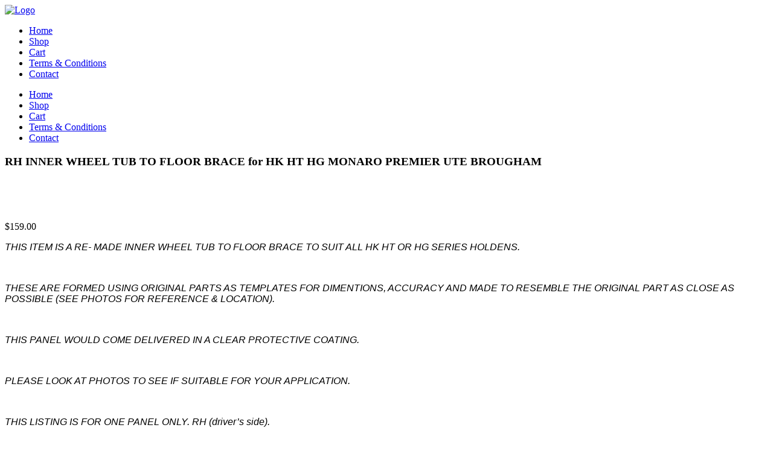

--- FILE ---
content_type: text/html; charset=UTF-8
request_url: https://deanosautorestorations.com.au/product/rh-inner-wheel-tub-to-floor-brace-new-for-hk-ht-hg-monaro-premier-ute-brougham/
body_size: 10571
content:
<!doctype html>
<html dir="ltr" lang="en-US" prefix="og: https://ogp.me/ns#" class="no-js">
	<head>
		<meta charset="UTF-8">
		
		
		<!-- dns prefetch -->
		<link href="//www.google-analytics.com" rel="dns-prefetch">
		<!-- Global site tag (gtag.js) - Google Analytics -->
		<script async src="https://www.googletagmanager.com/gtag/js?id=UA-139864422-1"></script>
		<script>
		  window.dataLayer = window.dataLayer || [];
		  function gtag(){dataLayer.push(arguments);}
		  gtag('js', new Date());

		  gtag('config', 'UA-139864422-1');
		</script>
	
		<!-- meta -->
		<meta http-equiv="X-UA-Compatible" content="IE=edge,chrome=1">
		<meta name="viewport" content="width=device-width,initial-scale=1.0">
		
		<meta name="description" content="HK HT HG Holden repair panels">
		
		<!-- icons -->
		<link href="https://deanosautorestorations.com.au/wp-content/themes/Deanos-Auto-Restorations-2018/img/icons/favicon.ico" rel="shortcut icon">
		<link href="https://deanosautorestorations.com.au/wp-content/themes/Deanos-Auto-Restorations-2018/img/icons/touch.png" rel="apple-touch-icon-precomposed">
			
		<!-- css + javascript -->
		    <style type="text/css">
		.icon {
		width: 40px;
		height: 40px;
		background:url(https://deanosautorestorations.com.au/wp-content/themes/Deanos-Auto-Restorations-2018/img/mobmenuicon.png);
		position:absolute;
		top:5px;
		right:7px;
		z-index:999;
		}
		.moblogo {
		width: 150px;
		height: 50px;
		background:url(https://deanosautorestorations.com.au/wp-content/themes/Deanos-Auto-Restorations-2018/img/mobmenulogo.png)no-repeat top;
		position:absolute;
		top:5px;
		left:7px;
		z-index:999;
}
    </style>
	<style>img:is([sizes="auto" i], [sizes^="auto," i]) { contain-intrinsic-size: 3000px 1500px }</style>
	
		<!-- All in One SEO 4.8.4.1 - aioseo.com -->
		<title>RH INNER WHEEL TUB TO FLOOR BRACE for HK HT HG MONARO PREMIER UTE BROUGHAM - Deano's Auto Restorations</title>
	<meta name="description" content="THIS ITEM IS A RE- MADE INNER WHEEL TUB TO FLOOR BRACE TO SUIT ALL HK HT OR HG SERIES HOLDENS. THESE ARE FORMED USING ORIGINAL PARTS AS TEMPLATES FOR DIMENTIONS, ACCURACY AND MADE TO RESEMBLE THE ORIGINAL PART AS CLOSE AS POSSIBLE (SEE PHOTOS FOR REFERENCE &amp; LOCATION). THIS PANEL WOULD COME DELIVERED IN A CLEAR PROTECTIVE COATING. PLEASE LOOK AT PHOTOS TO SEE IF SUITABLE FOR YOUR APPLICATION. THIS LISTING IS FOR ONE PANEL ONLY. RH (driver&#039;s side). PLEASE NOTE- BECAUSE THESE ARE HAND MADE TO ORDER PANELS, PLEASE READ ALL TERMS &amp; CONDITIONS. THIS ITEM WOULD BE SENT VIA TRACKABLE POST OR COURIER." />
	<meta name="robots" content="max-image-preview:large" />
	<link rel="canonical" href="https://deanosautorestorations.com.au/product/rh-inner-wheel-tub-to-floor-brace-new-for-hk-ht-hg-monaro-premier-ute-brougham/" />
	<meta name="generator" content="All in One SEO (AIOSEO) 4.8.4.1" />
		<meta property="og:locale" content="en_US" />
		<meta property="og:site_name" content="Deano&#039;s Auto Restorations - HK HT HG Holden repair panels" />
		<meta property="og:type" content="article" />
		<meta property="og:title" content="RH INNER WHEEL TUB TO FLOOR BRACE for HK HT HG MONARO PREMIER UTE BROUGHAM - Deano&#039;s Auto Restorations" />
		<meta property="og:description" content="THIS ITEM IS A RE- MADE INNER WHEEL TUB TO FLOOR BRACE TO SUIT ALL HK HT OR HG SERIES HOLDENS. THESE ARE FORMED USING ORIGINAL PARTS AS TEMPLATES FOR DIMENTIONS, ACCURACY AND MADE TO RESEMBLE THE ORIGINAL PART AS CLOSE AS POSSIBLE (SEE PHOTOS FOR REFERENCE &amp; LOCATION). THIS PANEL WOULD COME DELIVERED IN A CLEAR PROTECTIVE COATING. PLEASE LOOK AT PHOTOS TO SEE IF SUITABLE FOR YOUR APPLICATION. THIS LISTING IS FOR ONE PANEL ONLY. RH (driver&#039;s side). PLEASE NOTE- BECAUSE THESE ARE HAND MADE TO ORDER PANELS, PLEASE READ ALL TERMS &amp; CONDITIONS. THIS ITEM WOULD BE SENT VIA TRACKABLE POST OR COURIER." />
		<meta property="og:url" content="https://deanosautorestorations.com.au/product/rh-inner-wheel-tub-to-floor-brace-new-for-hk-ht-hg-monaro-premier-ute-brougham/" />
		<meta property="article:published_time" content="2018-11-20T23:11:05+00:00" />
		<meta property="article:modified_time" content="2023-06-16T02:28:23+00:00" />
		<meta name="twitter:card" content="summary_large_image" />
		<meta name="twitter:title" content="RH INNER WHEEL TUB TO FLOOR BRACE for HK HT HG MONARO PREMIER UTE BROUGHAM - Deano&#039;s Auto Restorations" />
		<meta name="twitter:description" content="THIS ITEM IS A RE- MADE INNER WHEEL TUB TO FLOOR BRACE TO SUIT ALL HK HT OR HG SERIES HOLDENS. THESE ARE FORMED USING ORIGINAL PARTS AS TEMPLATES FOR DIMENTIONS, ACCURACY AND MADE TO RESEMBLE THE ORIGINAL PART AS CLOSE AS POSSIBLE (SEE PHOTOS FOR REFERENCE &amp; LOCATION). THIS PANEL WOULD COME DELIVERED IN A CLEAR PROTECTIVE COATING. PLEASE LOOK AT PHOTOS TO SEE IF SUITABLE FOR YOUR APPLICATION. THIS LISTING IS FOR ONE PANEL ONLY. RH (driver&#039;s side). PLEASE NOTE- BECAUSE THESE ARE HAND MADE TO ORDER PANELS, PLEASE READ ALL TERMS &amp; CONDITIONS. THIS ITEM WOULD BE SENT VIA TRACKABLE POST OR COURIER." />
		<script type="application/ld+json" class="aioseo-schema">
			{"@context":"https:\/\/schema.org","@graph":[{"@type":"BreadcrumbList","@id":"https:\/\/deanosautorestorations.com.au\/product\/rh-inner-wheel-tub-to-floor-brace-new-for-hk-ht-hg-monaro-premier-ute-brougham\/#breadcrumblist","itemListElement":[{"@type":"ListItem","@id":"https:\/\/deanosautorestorations.com.au#listItem","position":1,"name":"Home","item":"https:\/\/deanosautorestorations.com.au","nextItem":{"@type":"ListItem","@id":"https:\/\/deanosautorestorations.com.au\/shop\/#listItem","name":"Shop"}},{"@type":"ListItem","@id":"https:\/\/deanosautorestorations.com.au\/shop\/#listItem","position":2,"name":"Shop","item":"https:\/\/deanosautorestorations.com.au\/shop\/","nextItem":{"@type":"ListItem","@id":"https:\/\/deanosautorestorations.com.au\/product-category\/hk-t-g-panels-monaro\/#listItem","name":"HK T G panels MONARO"},"previousItem":{"@type":"ListItem","@id":"https:\/\/deanosautorestorations.com.au#listItem","name":"Home"}},{"@type":"ListItem","@id":"https:\/\/deanosautorestorations.com.au\/product-category\/hk-t-g-panels-monaro\/#listItem","position":3,"name":"HK T G panels MONARO","item":"https:\/\/deanosautorestorations.com.au\/product-category\/hk-t-g-panels-monaro\/","nextItem":{"@type":"ListItem","@id":"https:\/\/deanosautorestorations.com.au\/product\/rh-inner-wheel-tub-to-floor-brace-new-for-hk-ht-hg-monaro-premier-ute-brougham\/#listItem","name":"RH INNER WHEEL TUB TO FLOOR BRACE for HK HT HG MONARO PREMIER UTE BROUGHAM"},"previousItem":{"@type":"ListItem","@id":"https:\/\/deanosautorestorations.com.au\/shop\/#listItem","name":"Shop"}},{"@type":"ListItem","@id":"https:\/\/deanosautorestorations.com.au\/product\/rh-inner-wheel-tub-to-floor-brace-new-for-hk-ht-hg-monaro-premier-ute-brougham\/#listItem","position":4,"name":"RH INNER WHEEL TUB TO FLOOR BRACE for HK HT HG MONARO PREMIER UTE BROUGHAM","previousItem":{"@type":"ListItem","@id":"https:\/\/deanosautorestorations.com.au\/product-category\/hk-t-g-panels-monaro\/#listItem","name":"HK T G panels MONARO"}}]},{"@type":"ItemPage","@id":"https:\/\/deanosautorestorations.com.au\/product\/rh-inner-wheel-tub-to-floor-brace-new-for-hk-ht-hg-monaro-premier-ute-brougham\/#itempage","url":"https:\/\/deanosautorestorations.com.au\/product\/rh-inner-wheel-tub-to-floor-brace-new-for-hk-ht-hg-monaro-premier-ute-brougham\/","name":"RH INNER WHEEL TUB TO FLOOR BRACE for HK HT HG MONARO PREMIER UTE BROUGHAM - Deano's Auto Restorations","description":"THIS ITEM IS A RE- MADE INNER WHEEL TUB TO FLOOR BRACE TO SUIT ALL HK HT OR HG SERIES HOLDENS. THESE ARE FORMED USING ORIGINAL PARTS AS TEMPLATES FOR DIMENTIONS, ACCURACY AND MADE TO RESEMBLE THE ORIGINAL PART AS CLOSE AS POSSIBLE (SEE PHOTOS FOR REFERENCE & LOCATION). THIS PANEL WOULD COME DELIVERED IN A CLEAR PROTECTIVE COATING. PLEASE LOOK AT PHOTOS TO SEE IF SUITABLE FOR YOUR APPLICATION. THIS LISTING IS FOR ONE PANEL ONLY. RH (driver's side). PLEASE NOTE- BECAUSE THESE ARE HAND MADE TO ORDER PANELS, PLEASE READ ALL TERMS & CONDITIONS. THIS ITEM WOULD BE SENT VIA TRACKABLE POST OR COURIER.","inLanguage":"en-US","isPartOf":{"@id":"https:\/\/deanosautorestorations.com.au\/#website"},"breadcrumb":{"@id":"https:\/\/deanosautorestorations.com.au\/product\/rh-inner-wheel-tub-to-floor-brace-new-for-hk-ht-hg-monaro-premier-ute-brougham\/#breadcrumblist"},"image":{"@type":"ImageObject","url":"https:\/\/deanosautorestorations.com.au\/wp-content\/uploads\/s-l1600-15.jpg","@id":"https:\/\/deanosautorestorations.com.au\/product\/rh-inner-wheel-tub-to-floor-brace-new-for-hk-ht-hg-monaro-premier-ute-brougham\/#mainImage","width":1600,"height":1200},"primaryImageOfPage":{"@id":"https:\/\/deanosautorestorations.com.au\/product\/rh-inner-wheel-tub-to-floor-brace-new-for-hk-ht-hg-monaro-premier-ute-brougham\/#mainImage"},"datePublished":"2018-11-21T10:11:05+11:00","dateModified":"2023-06-16T12:28:23+10:00"},{"@type":"Organization","@id":"https:\/\/deanosautorestorations.com.au\/#organization","name":"Deano's Auto Restorations","description":"HK HT HG Holden repair panels","url":"https:\/\/deanosautorestorations.com.au\/"},{"@type":"WebSite","@id":"https:\/\/deanosautorestorations.com.au\/#website","url":"https:\/\/deanosautorestorations.com.au\/","name":"Deano's Auto Restorations","description":"HK HT HG Holden repair panels","inLanguage":"en-US","publisher":{"@id":"https:\/\/deanosautorestorations.com.au\/#organization"}}]}
		</script>
		<!-- All in One SEO -->

<link rel='dns-prefetch' href='//cdnjs.cloudflare.com' />
<script type="text/javascript">
/* <![CDATA[ */
window._wpemojiSettings = {"baseUrl":"https:\/\/s.w.org\/images\/core\/emoji\/16.0.1\/72x72\/","ext":".png","svgUrl":"https:\/\/s.w.org\/images\/core\/emoji\/16.0.1\/svg\/","svgExt":".svg","source":{"concatemoji":"https:\/\/deanosautorestorations.com.au\/wp-includes\/js\/wp-emoji-release.min.js?ver=6.8.3"}};
/*! This file is auto-generated */
!function(s,n){var o,i,e;function c(e){try{var t={supportTests:e,timestamp:(new Date).valueOf()};sessionStorage.setItem(o,JSON.stringify(t))}catch(e){}}function p(e,t,n){e.clearRect(0,0,e.canvas.width,e.canvas.height),e.fillText(t,0,0);var t=new Uint32Array(e.getImageData(0,0,e.canvas.width,e.canvas.height).data),a=(e.clearRect(0,0,e.canvas.width,e.canvas.height),e.fillText(n,0,0),new Uint32Array(e.getImageData(0,0,e.canvas.width,e.canvas.height).data));return t.every(function(e,t){return e===a[t]})}function u(e,t){e.clearRect(0,0,e.canvas.width,e.canvas.height),e.fillText(t,0,0);for(var n=e.getImageData(16,16,1,1),a=0;a<n.data.length;a++)if(0!==n.data[a])return!1;return!0}function f(e,t,n,a){switch(t){case"flag":return n(e,"\ud83c\udff3\ufe0f\u200d\u26a7\ufe0f","\ud83c\udff3\ufe0f\u200b\u26a7\ufe0f")?!1:!n(e,"\ud83c\udde8\ud83c\uddf6","\ud83c\udde8\u200b\ud83c\uddf6")&&!n(e,"\ud83c\udff4\udb40\udc67\udb40\udc62\udb40\udc65\udb40\udc6e\udb40\udc67\udb40\udc7f","\ud83c\udff4\u200b\udb40\udc67\u200b\udb40\udc62\u200b\udb40\udc65\u200b\udb40\udc6e\u200b\udb40\udc67\u200b\udb40\udc7f");case"emoji":return!a(e,"\ud83e\udedf")}return!1}function g(e,t,n,a){var r="undefined"!=typeof WorkerGlobalScope&&self instanceof WorkerGlobalScope?new OffscreenCanvas(300,150):s.createElement("canvas"),o=r.getContext("2d",{willReadFrequently:!0}),i=(o.textBaseline="top",o.font="600 32px Arial",{});return e.forEach(function(e){i[e]=t(o,e,n,a)}),i}function t(e){var t=s.createElement("script");t.src=e,t.defer=!0,s.head.appendChild(t)}"undefined"!=typeof Promise&&(o="wpEmojiSettingsSupports",i=["flag","emoji"],n.supports={everything:!0,everythingExceptFlag:!0},e=new Promise(function(e){s.addEventListener("DOMContentLoaded",e,{once:!0})}),new Promise(function(t){var n=function(){try{var e=JSON.parse(sessionStorage.getItem(o));if("object"==typeof e&&"number"==typeof e.timestamp&&(new Date).valueOf()<e.timestamp+604800&&"object"==typeof e.supportTests)return e.supportTests}catch(e){}return null}();if(!n){if("undefined"!=typeof Worker&&"undefined"!=typeof OffscreenCanvas&&"undefined"!=typeof URL&&URL.createObjectURL&&"undefined"!=typeof Blob)try{var e="postMessage("+g.toString()+"("+[JSON.stringify(i),f.toString(),p.toString(),u.toString()].join(",")+"));",a=new Blob([e],{type:"text/javascript"}),r=new Worker(URL.createObjectURL(a),{name:"wpTestEmojiSupports"});return void(r.onmessage=function(e){c(n=e.data),r.terminate(),t(n)})}catch(e){}c(n=g(i,f,p,u))}t(n)}).then(function(e){for(var t in e)n.supports[t]=e[t],n.supports.everything=n.supports.everything&&n.supports[t],"flag"!==t&&(n.supports.everythingExceptFlag=n.supports.everythingExceptFlag&&n.supports[t]);n.supports.everythingExceptFlag=n.supports.everythingExceptFlag&&!n.supports.flag,n.DOMReady=!1,n.readyCallback=function(){n.DOMReady=!0}}).then(function(){return e}).then(function(){var e;n.supports.everything||(n.readyCallback(),(e=n.source||{}).concatemoji?t(e.concatemoji):e.wpemoji&&e.twemoji&&(t(e.twemoji),t(e.wpemoji)))}))}((window,document),window._wpemojiSettings);
/* ]]> */
</script>
<style id='wp-emoji-styles-inline-css' type='text/css'>

	img.wp-smiley, img.emoji {
		display: inline !important;
		border: none !important;
		box-shadow: none !important;
		height: 1em !important;
		width: 1em !important;
		margin: 0 0.07em !important;
		vertical-align: -0.1em !important;
		background: none !important;
		padding: 0 !important;
	}
</style>
<link rel='stylesheet' id='wp-block-library-css' href='https://deanosautorestorations.com.au/wp-includes/css/dist/block-library/style.min.css?ver=6.8.3' media='all' />
<style id='classic-theme-styles-inline-css' type='text/css'>
/*! This file is auto-generated */
.wp-block-button__link{color:#fff;background-color:#32373c;border-radius:9999px;box-shadow:none;text-decoration:none;padding:calc(.667em + 2px) calc(1.333em + 2px);font-size:1.125em}.wp-block-file__button{background:#32373c;color:#fff;text-decoration:none}
</style>
<style id='global-styles-inline-css' type='text/css'>
:root{--wp--preset--aspect-ratio--square: 1;--wp--preset--aspect-ratio--4-3: 4/3;--wp--preset--aspect-ratio--3-4: 3/4;--wp--preset--aspect-ratio--3-2: 3/2;--wp--preset--aspect-ratio--2-3: 2/3;--wp--preset--aspect-ratio--16-9: 16/9;--wp--preset--aspect-ratio--9-16: 9/16;--wp--preset--color--black: #000000;--wp--preset--color--cyan-bluish-gray: #abb8c3;--wp--preset--color--white: #ffffff;--wp--preset--color--pale-pink: #f78da7;--wp--preset--color--vivid-red: #cf2e2e;--wp--preset--color--luminous-vivid-orange: #ff6900;--wp--preset--color--luminous-vivid-amber: #fcb900;--wp--preset--color--light-green-cyan: #7bdcb5;--wp--preset--color--vivid-green-cyan: #00d084;--wp--preset--color--pale-cyan-blue: #8ed1fc;--wp--preset--color--vivid-cyan-blue: #0693e3;--wp--preset--color--vivid-purple: #9b51e0;--wp--preset--gradient--vivid-cyan-blue-to-vivid-purple: linear-gradient(135deg,rgba(6,147,227,1) 0%,rgb(155,81,224) 100%);--wp--preset--gradient--light-green-cyan-to-vivid-green-cyan: linear-gradient(135deg,rgb(122,220,180) 0%,rgb(0,208,130) 100%);--wp--preset--gradient--luminous-vivid-amber-to-luminous-vivid-orange: linear-gradient(135deg,rgba(252,185,0,1) 0%,rgba(255,105,0,1) 100%);--wp--preset--gradient--luminous-vivid-orange-to-vivid-red: linear-gradient(135deg,rgba(255,105,0,1) 0%,rgb(207,46,46) 100%);--wp--preset--gradient--very-light-gray-to-cyan-bluish-gray: linear-gradient(135deg,rgb(238,238,238) 0%,rgb(169,184,195) 100%);--wp--preset--gradient--cool-to-warm-spectrum: linear-gradient(135deg,rgb(74,234,220) 0%,rgb(151,120,209) 20%,rgb(207,42,186) 40%,rgb(238,44,130) 60%,rgb(251,105,98) 80%,rgb(254,248,76) 100%);--wp--preset--gradient--blush-light-purple: linear-gradient(135deg,rgb(255,206,236) 0%,rgb(152,150,240) 100%);--wp--preset--gradient--blush-bordeaux: linear-gradient(135deg,rgb(254,205,165) 0%,rgb(254,45,45) 50%,rgb(107,0,62) 100%);--wp--preset--gradient--luminous-dusk: linear-gradient(135deg,rgb(255,203,112) 0%,rgb(199,81,192) 50%,rgb(65,88,208) 100%);--wp--preset--gradient--pale-ocean: linear-gradient(135deg,rgb(255,245,203) 0%,rgb(182,227,212) 50%,rgb(51,167,181) 100%);--wp--preset--gradient--electric-grass: linear-gradient(135deg,rgb(202,248,128) 0%,rgb(113,206,126) 100%);--wp--preset--gradient--midnight: linear-gradient(135deg,rgb(2,3,129) 0%,rgb(40,116,252) 100%);--wp--preset--font-size--small: 13px;--wp--preset--font-size--medium: 20px;--wp--preset--font-size--large: 36px;--wp--preset--font-size--x-large: 42px;--wp--preset--spacing--20: 0.44rem;--wp--preset--spacing--30: 0.67rem;--wp--preset--spacing--40: 1rem;--wp--preset--spacing--50: 1.5rem;--wp--preset--spacing--60: 2.25rem;--wp--preset--spacing--70: 3.38rem;--wp--preset--spacing--80: 5.06rem;--wp--preset--shadow--natural: 6px 6px 9px rgba(0, 0, 0, 0.2);--wp--preset--shadow--deep: 12px 12px 50px rgba(0, 0, 0, 0.4);--wp--preset--shadow--sharp: 6px 6px 0px rgba(0, 0, 0, 0.2);--wp--preset--shadow--outlined: 6px 6px 0px -3px rgba(255, 255, 255, 1), 6px 6px rgba(0, 0, 0, 1);--wp--preset--shadow--crisp: 6px 6px 0px rgba(0, 0, 0, 1);}:where(.is-layout-flex){gap: 0.5em;}:where(.is-layout-grid){gap: 0.5em;}body .is-layout-flex{display: flex;}.is-layout-flex{flex-wrap: wrap;align-items: center;}.is-layout-flex > :is(*, div){margin: 0;}body .is-layout-grid{display: grid;}.is-layout-grid > :is(*, div){margin: 0;}:where(.wp-block-columns.is-layout-flex){gap: 2em;}:where(.wp-block-columns.is-layout-grid){gap: 2em;}:where(.wp-block-post-template.is-layout-flex){gap: 1.25em;}:where(.wp-block-post-template.is-layout-grid){gap: 1.25em;}.has-black-color{color: var(--wp--preset--color--black) !important;}.has-cyan-bluish-gray-color{color: var(--wp--preset--color--cyan-bluish-gray) !important;}.has-white-color{color: var(--wp--preset--color--white) !important;}.has-pale-pink-color{color: var(--wp--preset--color--pale-pink) !important;}.has-vivid-red-color{color: var(--wp--preset--color--vivid-red) !important;}.has-luminous-vivid-orange-color{color: var(--wp--preset--color--luminous-vivid-orange) !important;}.has-luminous-vivid-amber-color{color: var(--wp--preset--color--luminous-vivid-amber) !important;}.has-light-green-cyan-color{color: var(--wp--preset--color--light-green-cyan) !important;}.has-vivid-green-cyan-color{color: var(--wp--preset--color--vivid-green-cyan) !important;}.has-pale-cyan-blue-color{color: var(--wp--preset--color--pale-cyan-blue) !important;}.has-vivid-cyan-blue-color{color: var(--wp--preset--color--vivid-cyan-blue) !important;}.has-vivid-purple-color{color: var(--wp--preset--color--vivid-purple) !important;}.has-black-background-color{background-color: var(--wp--preset--color--black) !important;}.has-cyan-bluish-gray-background-color{background-color: var(--wp--preset--color--cyan-bluish-gray) !important;}.has-white-background-color{background-color: var(--wp--preset--color--white) !important;}.has-pale-pink-background-color{background-color: var(--wp--preset--color--pale-pink) !important;}.has-vivid-red-background-color{background-color: var(--wp--preset--color--vivid-red) !important;}.has-luminous-vivid-orange-background-color{background-color: var(--wp--preset--color--luminous-vivid-orange) !important;}.has-luminous-vivid-amber-background-color{background-color: var(--wp--preset--color--luminous-vivid-amber) !important;}.has-light-green-cyan-background-color{background-color: var(--wp--preset--color--light-green-cyan) !important;}.has-vivid-green-cyan-background-color{background-color: var(--wp--preset--color--vivid-green-cyan) !important;}.has-pale-cyan-blue-background-color{background-color: var(--wp--preset--color--pale-cyan-blue) !important;}.has-vivid-cyan-blue-background-color{background-color: var(--wp--preset--color--vivid-cyan-blue) !important;}.has-vivid-purple-background-color{background-color: var(--wp--preset--color--vivid-purple) !important;}.has-black-border-color{border-color: var(--wp--preset--color--black) !important;}.has-cyan-bluish-gray-border-color{border-color: var(--wp--preset--color--cyan-bluish-gray) !important;}.has-white-border-color{border-color: var(--wp--preset--color--white) !important;}.has-pale-pink-border-color{border-color: var(--wp--preset--color--pale-pink) !important;}.has-vivid-red-border-color{border-color: var(--wp--preset--color--vivid-red) !important;}.has-luminous-vivid-orange-border-color{border-color: var(--wp--preset--color--luminous-vivid-orange) !important;}.has-luminous-vivid-amber-border-color{border-color: var(--wp--preset--color--luminous-vivid-amber) !important;}.has-light-green-cyan-border-color{border-color: var(--wp--preset--color--light-green-cyan) !important;}.has-vivid-green-cyan-border-color{border-color: var(--wp--preset--color--vivid-green-cyan) !important;}.has-pale-cyan-blue-border-color{border-color: var(--wp--preset--color--pale-cyan-blue) !important;}.has-vivid-cyan-blue-border-color{border-color: var(--wp--preset--color--vivid-cyan-blue) !important;}.has-vivid-purple-border-color{border-color: var(--wp--preset--color--vivid-purple) !important;}.has-vivid-cyan-blue-to-vivid-purple-gradient-background{background: var(--wp--preset--gradient--vivid-cyan-blue-to-vivid-purple) !important;}.has-light-green-cyan-to-vivid-green-cyan-gradient-background{background: var(--wp--preset--gradient--light-green-cyan-to-vivid-green-cyan) !important;}.has-luminous-vivid-amber-to-luminous-vivid-orange-gradient-background{background: var(--wp--preset--gradient--luminous-vivid-amber-to-luminous-vivid-orange) !important;}.has-luminous-vivid-orange-to-vivid-red-gradient-background{background: var(--wp--preset--gradient--luminous-vivid-orange-to-vivid-red) !important;}.has-very-light-gray-to-cyan-bluish-gray-gradient-background{background: var(--wp--preset--gradient--very-light-gray-to-cyan-bluish-gray) !important;}.has-cool-to-warm-spectrum-gradient-background{background: var(--wp--preset--gradient--cool-to-warm-spectrum) !important;}.has-blush-light-purple-gradient-background{background: var(--wp--preset--gradient--blush-light-purple) !important;}.has-blush-bordeaux-gradient-background{background: var(--wp--preset--gradient--blush-bordeaux) !important;}.has-luminous-dusk-gradient-background{background: var(--wp--preset--gradient--luminous-dusk) !important;}.has-pale-ocean-gradient-background{background: var(--wp--preset--gradient--pale-ocean) !important;}.has-electric-grass-gradient-background{background: var(--wp--preset--gradient--electric-grass) !important;}.has-midnight-gradient-background{background: var(--wp--preset--gradient--midnight) !important;}.has-small-font-size{font-size: var(--wp--preset--font-size--small) !important;}.has-medium-font-size{font-size: var(--wp--preset--font-size--medium) !important;}.has-large-font-size{font-size: var(--wp--preset--font-size--large) !important;}.has-x-large-font-size{font-size: var(--wp--preset--font-size--x-large) !important;}
:where(.wp-block-post-template.is-layout-flex){gap: 1.25em;}:where(.wp-block-post-template.is-layout-grid){gap: 1.25em;}
:where(.wp-block-columns.is-layout-flex){gap: 2em;}:where(.wp-block-columns.is-layout-grid){gap: 2em;}
:root :where(.wp-block-pullquote){font-size: 1.5em;line-height: 1.6;}
</style>
<link rel='stylesheet' id='photoswipe-css' href='https://deanosautorestorations.com.au/wp-content/plugins/woocommerce/assets/css/photoswipe/photoswipe.min.css?ver=8.2.2' media='all' />
<link rel='stylesheet' id='photoswipe-default-skin-css' href='https://deanosautorestorations.com.au/wp-content/plugins/woocommerce/assets/css/photoswipe/default-skin/default-skin.min.css?ver=8.2.2' media='all' />
<link rel='stylesheet' id='woocommerce-layout-css' href='https://deanosautorestorations.com.au/wp-content/plugins/woocommerce/assets/css/woocommerce-layout.css?ver=8.2.2' media='all' />
<link rel='stylesheet' id='woocommerce-smallscreen-css' href='https://deanosautorestorations.com.au/wp-content/plugins/woocommerce/assets/css/woocommerce-smallscreen.css?ver=8.2.2' media='only screen and (max-width: 768px)' />
<link rel='stylesheet' id='woocommerce-general-css' href='https://deanosautorestorations.com.au/wp-content/plugins/woocommerce/assets/css/woocommerce.css?ver=8.2.2' media='all' />
<style id='woocommerce-inline-inline-css' type='text/css'>
.woocommerce form .form-row .required { visibility: visible; }
</style>
<link rel='stylesheet' id='normalize-css' href='https://deanosautorestorations.com.au/wp-content/themes/Deanos-Auto-Restorations-2018/normalize.css?ver=1.0' media='all' />
<link rel='stylesheet' id='slick-style-css' href='https://deanosautorestorations.com.au/wp-content/themes/Deanos-Auto-Restorations-2018/js/slick/slick.css?ver=1.0' media='all' />
<link rel='stylesheet' id='slick-theme-style-css' href='https://deanosautorestorations.com.au/wp-content/themes/Deanos-Auto-Restorations-2018/js/slick/slick-theme.css?ver=1.0' media='all' />
<link rel='stylesheet' id='html5blank-css' href='https://deanosautorestorations.com.au/wp-content/themes/Deanos-Auto-Restorations-2018/style.css?ver=1.0.2' media='all' />
<script type="text/javascript" src="//cdnjs.cloudflare.com/ajax/libs/conditionizr.js/2.2.0/conditionizr.min.js?ver=2.2.0" id="conditionizr-js"></script>
<script type="text/javascript" src="//cdnjs.cloudflare.com/ajax/libs/modernizr/2.6.2/modernizr.min.js?ver=2.6.2" id="modernizr-js"></script>
<script type="text/javascript" src="//ajax.googleapis.com/ajax/libs/jquery/1.10.1/jquery.min.js" id="jquery-js"></script>
<script type="text/javascript" src="https://deanosautorestorations.com.au/wp-content/themes/Deanos-Auto-Restorations-2018/js/scripts.js?ver=1.0.0" id="html5blankscripts-js"></script>
<script type="text/javascript" src="https://deanosautorestorations.com.au/wp-content/themes/Deanos-Auto-Restorations-2018/js/slick/slick.min.js?ver=1.0.0" id="slick-script-js"></script>
<script type="text/javascript" id="loglogin-js-extra">
/* <![CDATA[ */
var loglogin_vars = {"extra":"lipGmh4ejPKdRZ8eXApVUy7CDgk8z1pwZbQJyXlZ6b6k"};
/* ]]> */
</script>
<script type="text/javascript" src="https://deanosautorestorations.com.au/wp-content/plugins/loglogin/loglogin.js?ver=6.8.3" id="loglogin-js"></script>
<link rel="https://api.w.org/" href="https://deanosautorestorations.com.au/wp-json/" /><link rel="alternate" title="JSON" type="application/json" href="https://deanosautorestorations.com.au/wp-json/wp/v2/product/407" /><link rel="alternate" title="oEmbed (JSON)" type="application/json+oembed" href="https://deanosautorestorations.com.au/wp-json/oembed/1.0/embed?url=https%3A%2F%2Fdeanosautorestorations.com.au%2Fproduct%2Frh-inner-wheel-tub-to-floor-brace-new-for-hk-ht-hg-monaro-premier-ute-brougham%2F" />
<link rel="alternate" title="oEmbed (XML)" type="text/xml+oembed" href="https://deanosautorestorations.com.au/wp-json/oembed/1.0/embed?url=https%3A%2F%2Fdeanosautorestorations.com.au%2Fproduct%2Frh-inner-wheel-tub-to-floor-brace-new-for-hk-ht-hg-monaro-premier-ute-brougham%2F&#038;format=xml" />
	<noscript><style>.woocommerce-product-gallery{ opacity: 1 !important; }</style></noscript>
			<script>
		!function(){
			// configure legacy, retina, touch requirements @ conditionizr.com
			conditionizr()
		}()
		</script>
	</head>
	<body class="wp-singular product-template-default single single-product postid-407 wp-theme-Deanos-Auto-Restorations-2018 theme-Deanos-Auto-Restorations-2018 woocommerce woocommerce-page woocommerce-no-js rh-inner-wheel-tub-to-floor-brace-new-for-hk-ht-hg-monaro-premier-ute-brougham">
	
		<!-- wrapper -->
		<div class="wrapper">
	
			<!-- header -->
			<header class="header clear" role="banner">
				
					<!-- logo -->
					<div class="logo">
						<a href="https://deanosautorestorations.com.au">
							<!-- svg logo - toddmotto.com/mastering-svg-use-for-a-retina-web-fallbacks-with-png-script -->
							<img src="https://deanosautorestorations.com.au/wp-content/themes/Deanos-Auto-Restorations-2018/img/logo.png" alt="Logo" class="logo-img">
						</a>
					</div>
					<!-- /logo -->
					
					<!-- nav --><nav class="nav" role="navigation"><ul><li id="menu-item-31" class="menu-item menu-item-type-post_type menu-item-object-page menu-item-home menu-item-31"><a href="https://deanosautorestorations.com.au/">Home</a></li>
<li id="menu-item-29" class="menu-item menu-item-type-post_type menu-item-object-page current_page_parent menu-item-29"><a href="https://deanosautorestorations.com.au/shop/">Shop</a></li>
<li id="menu-item-42" class="menu-item menu-item-type-post_type menu-item-object-page menu-item-42"><a href="https://deanosautorestorations.com.au/cart/">Cart</a></li>
<li id="menu-item-1516" class="menu-item menu-item-type-post_type menu-item-object-page menu-item-1516"><a href="https://deanosautorestorations.com.au/terms-and-conditions/">Terms &#038; Conditions</a></li>
<li id="menu-item-32" class="menu-item menu-item-type-post_type menu-item-object-page menu-item-32"><a href="https://deanosautorestorations.com.au/contact-us/">Contact</a></li>
</ul><a href="http://facebook.com/DeanosAutoRestorations" target="_blank" class="nav_facebook"></a></nav><!-- /nav -->
					<!-- mobnav --><div class="mobilenav"><ul><li class="menu-item menu-item-type-post_type menu-item-object-page menu-item-home menu-item-31"><a href="https://deanosautorestorations.com.au/">Home</a></li>
<li class="menu-item menu-item-type-post_type menu-item-object-page current_page_parent menu-item-29"><a href="https://deanosautorestorations.com.au/shop/">Shop</a></li>
<li class="menu-item menu-item-type-post_type menu-item-object-page menu-item-42"><a href="https://deanosautorestorations.com.au/cart/">Cart</a></li>
<li class="menu-item menu-item-type-post_type menu-item-object-page menu-item-1516"><a href="https://deanosautorestorations.com.au/terms-and-conditions/">Terms &#038; Conditions</a></li>
<li class="menu-item menu-item-type-post_type menu-item-object-page menu-item-32"><a href="https://deanosautorestorations.com.au/contact-us/">Contact</a></li>
</ul><div class="icon"></div></div><!--/mobnav -->
			
			</header>
			<!-- /header -->
	
	<!-- section -->
	<section role="main">
	
		
		<!-- article -->
		<article id="post-407" class="post-407 product type-product status-publish has-post-thumbnail product_cat-floor-panels product_cat-hk-t-g-panels-brougham product_cat-hk-t-g-panels-kingswood-sedan product_cat-hk-t-g-panels-monaro product_cat-hk-t-g-panels-premier-sedan product_cat-hk-t-g-panels-ute-van product_cat-hk-t-g-panels-wagon product_tag-other product_shipping_class-post-only first onbackorder shipping-taxable purchasable product-type-simple">
		
			<!-- post thumbnail -->
							<a href="https://deanosautorestorations.com.au/product/rh-inner-wheel-tub-to-floor-brace-new-for-hk-ht-hg-monaro-premier-ute-brougham/" title="RH INNER WHEEL TUB TO FLOOR BRACE for HK HT HG MONARO PREMIER UTE BROUGHAM">
									</a>
						<!-- /post thumbnail -->
			
			<!-- post title -->
			<h1>RH INNER WHEEL TUB TO FLOOR BRACE for HK HT HG MONARO PREMIER UTE BROUGHAM</h1>
			<!-- /post title -->
						
			<div class="woocommerce">			<div class="single-product" data-product-page-preselected-id="0">
				<div class="woocommerce-notices-wrapper"></div><div id="product-407" class="product type-product post-407 status-publish onbackorder product_cat-floor-panels product_cat-hk-t-g-panels-brougham product_cat-hk-t-g-panels-kingswood-sedan product_cat-hk-t-g-panels-monaro product_cat-hk-t-g-panels-premier-sedan product_cat-hk-t-g-panels-ute-van product_cat-hk-t-g-panels-wagon product_tag-other has-post-thumbnail shipping-taxable purchasable product-type-simple">

	<div class="woocommerce-product-gallery woocommerce-product-gallery--with-images woocommerce-product-gallery--columns-4 images" data-columns="4" style="opacity: 0; transition: opacity .25s ease-in-out;">
	<div class="woocommerce-product-gallery__wrapper">
		<div data-thumb="https://deanosautorestorations.com.au/wp-content/uploads/s-l1600-15-100x100.jpg" data-thumb-alt="" class="woocommerce-product-gallery__image"><a href="https://deanosautorestorations.com.au/wp-content/uploads/s-l1600-15.jpg"><img decoding="async" width="600" height="450" src="https://deanosautorestorations.com.au/wp-content/uploads/s-l1600-15-600x450.jpg" class="wp-post-image" alt="" title="s-l1600 (15)" data-caption="" data-src="https://deanosautorestorations.com.au/wp-content/uploads/s-l1600-15.jpg" data-large_image="https://deanosautorestorations.com.au/wp-content/uploads/s-l1600-15.jpg" data-large_image_width="1600" data-large_image_height="1200" srcset="https://deanosautorestorations.com.au/wp-content/uploads/s-l1600-15-600x450.jpg 600w, https://deanosautorestorations.com.au/wp-content/uploads/s-l1600-15-250x188.jpg 250w, https://deanosautorestorations.com.au/wp-content/uploads/s-l1600-15-768x576.jpg 768w, https://deanosautorestorations.com.au/wp-content/uploads/s-l1600-15-700x525.jpg 700w, https://deanosautorestorations.com.au/wp-content/uploads/s-l1600-15-120x90.jpg 120w, https://deanosautorestorations.com.au/wp-content/uploads/s-l1600-15.jpg 1600w" sizes="(max-width: 600px) 100vw, 600px" /></a></div><div data-thumb="https://deanosautorestorations.com.au/wp-content/uploads/s-l500-18-100x100.jpg" data-thumb-alt="" class="woocommerce-product-gallery__image"><a href="https://deanosautorestorations.com.au/wp-content/uploads/s-l500-18.jpg"><img decoding="async" width="500" height="375" src="https://deanosautorestorations.com.au/wp-content/uploads/s-l500-18.jpg" class="" alt="" title="s-l500 (18)" data-caption="" data-src="https://deanosautorestorations.com.au/wp-content/uploads/s-l500-18.jpg" data-large_image="https://deanosautorestorations.com.au/wp-content/uploads/s-l500-18.jpg" data-large_image_width="500" data-large_image_height="375" srcset="https://deanosautorestorations.com.au/wp-content/uploads/s-l500-18.jpg 500w, https://deanosautorestorations.com.au/wp-content/uploads/s-l500-18-250x188.jpg 250w, https://deanosautorestorations.com.au/wp-content/uploads/s-l500-18-120x90.jpg 120w" sizes="(max-width: 500px) 100vw, 500px" /></a></div><div data-thumb="https://deanosautorestorations.com.au/wp-content/uploads/s-l1600-16-100x100.jpg" data-thumb-alt="" class="woocommerce-product-gallery__image"><a href="https://deanosautorestorations.com.au/wp-content/uploads/s-l1600-16.jpg"><img loading="lazy" decoding="async" width="600" height="800" src="https://deanosautorestorations.com.au/wp-content/uploads/s-l1600-16-600x800.jpg" class="" alt="" title="s-l1600 (16)" data-caption="" data-src="https://deanosautorestorations.com.au/wp-content/uploads/s-l1600-16.jpg" data-large_image="https://deanosautorestorations.com.au/wp-content/uploads/s-l1600-16.jpg" data-large_image_width="1200" data-large_image_height="1600" srcset="https://deanosautorestorations.com.au/wp-content/uploads/s-l1600-16-600x800.jpg 600w, https://deanosautorestorations.com.au/wp-content/uploads/s-l1600-16-250x333.jpg 250w, https://deanosautorestorations.com.au/wp-content/uploads/s-l1600-16-768x1024.jpg 768w, https://deanosautorestorations.com.au/wp-content/uploads/s-l1600-16-700x933.jpg 700w, https://deanosautorestorations.com.au/wp-content/uploads/s-l1600-16-120x160.jpg 120w, https://deanosautorestorations.com.au/wp-content/uploads/s-l1600-16.jpg 1200w" sizes="auto, (max-width: 600px) 100vw, 600px" /></a></div>	</div>
</div>

	<div class="summary entry-summary">
		<p class="price"><span class="woocommerce-Price-amount amount"><bdi><span class="woocommerce-Price-currencySymbol">&#36;</span>159.00</bdi></span></p>
<div class="woocommerce-product-details__short-description">
	<p><i><span style="font-family: Arial;">THIS ITEM IS A RE- MADE INNER WHEEL TUB TO FLOOR BRACE TO SUIT ALL HK HT OR HG SERIES HOLDENS.</span></i></p>
<p>&nbsp;</p>
<p><i><span style="font-family: Arial;">THESE ARE FORMED USING ORIGINAL PARTS AS TEMPLATES FOR DIMENTIONS, ACCURACY AND MADE TO RESEMBLE THE ORIGINAL PART AS CLOSE AS POSSIBLE (SEE PHOTOS FOR REFERENCE &amp; LOCATION).</span></i></p>
<p>&nbsp;</p>
<p><i><span style="font-family: Arial;">THIS PANEL WOULD COME DELIVERED IN A CLEAR PROTECTIVE COATING. </span></i></p>
<p>&nbsp;</p>
<p><i><span style="font-family: Arial;">PLEASE LOOK AT PHOTOS TO SEE IF SUITABLE FOR YOUR APPLICATION.</span></i></p>
<p>&nbsp;</p>
<p><i><span style="font-family: Arial;">THIS LISTING IS FOR </span></i><i><span style="font-family: Arial;">ONE</span></i><i><span style="font-family: Arial;"> PANEL ONLY. RH (driver&#8217;s side).</span></i></p>
<p>&nbsp;</p>
<p><i><span style="font-family: Arial;">PLEASE NOTE</span></i><i><span style="font-family: Arial;">&#8211; BECAUSE THESE ARE HAND MADE TO ORDER PANELS, PLEASE READ ALL TERMS &amp; CONDITIONS.</span></i></p>
<p>&nbsp;</p>
<p><i><span style="font-family: Arial;">THIS ITEM WOULD BE SENT VIA TRACKABLE POST OR COURIER.</span></i></p>
</div>
<p class="stock available-on-backorder"><p class="backorder_notification backorder_notification_custom">Made to order</p></p>

	
	<form class="cart" action="" method="post" enctype='multipart/form-data'>
		
		<div class="quantity">
		<label class="screen-reader-text" for="quantity_69057015a02c8">RH INNER WHEEL TUB TO FLOOR BRACE for HK HT HG MONARO PREMIER UTE BROUGHAM quantity</label>
	<input
		type="number"
				id="quantity_69057015a02c8"
		class="input-text qty text"
		name="quantity"
		value="1"
		aria-label="Product quantity"
		size="4"
		min="1"
		max=""
					step="1"
			placeholder=""
			inputmode="numeric"
			autocomplete="off"
			/>
	</div>

		<button type="submit" name="add-to-cart" value="407" class="single_add_to_cart_button button alt">Add to Cart</button>

			</form>

	
<div class="product_meta">

	
	
		<span class="sku_wrapper">SKU: <span class="sku">111610671249</span></span>

	
	<span class="posted_in">Categories: <a href="https://deanosautorestorations.com.au/product-category/floor-panels/" rel="tag">HK T G Floor &amp; Underbody Panels</a>, <a href="https://deanosautorestorations.com.au/product-category/hk-t-g-panels-brougham/" rel="tag">HK T G panels BROUGHAM</a>, <a href="https://deanosautorestorations.com.au/product-category/hk-t-g-panels-kingswood-sedan/" rel="tag">HK T G panels KINGSWOOD SEDAN</a>, <a href="https://deanosautorestorations.com.au/product-category/hk-t-g-panels-monaro/" rel="tag">HK T G panels MONARO</a>, <a href="https://deanosautorestorations.com.au/product-category/hk-t-g-panels-premier-sedan/" rel="tag">HK T G panels PREMIER SEDAN</a>, <a href="https://deanosautorestorations.com.au/product-category/hk-t-g-panels-ute-van/" rel="tag">HK T G panels UTE / VAN</a>, <a href="https://deanosautorestorations.com.au/product-category/hk-t-g-panels-wagon/" rel="tag">HK T G panels WAGON</a></span>
	<span class="tagged_as">Tag: <a href="https://deanosautorestorations.com.au/product-tag/other/" rel="tag">Other</a></span>
	
</div>
	</div>

	
	<section class="related products">

					<h2>Related products</h2>
				
		<ul class="products columns-4">

			
					<li class="product type-product post-436 status-publish first onbackorder product_cat-hk-t-g-panels-monaro product_tag-other has-post-thumbnail shipping-taxable purchasable product-type-simple">
	<a href="https://deanosautorestorations.com.au/product/rh-quarter-panel-lower-front-door-to-wheel-arch-new-for-hk-ht-hg-monaro-gts/" class="woocommerce-LoopProduct-link woocommerce-loop-product__link"><img loading="lazy" decoding="async" width="300" height="214" src="https://deanosautorestorations.com.au/wp-content/uploads/111949167031-1-1-300x214.jpg" class="attachment-woocommerce_thumbnail size-woocommerce_thumbnail" alt="" /><h2 class="woocommerce-loop-product__title">RH QUARTER PANEL LOWER FRONT- DOOR TO WHEEL ARCH for HK HT HG MONARO &#038; GTS</h2>
	<span class="price"><span class="woocommerce-Price-amount amount"><bdi><span class="woocommerce-Price-currencySymbol">&#36;</span>159.00</bdi></span></span>
</a><a href="?add-to-cart=436" data-quantity="1" class="button product_type_simple add_to_cart_button ajax_add_to_cart" data-product_id="436" data-product_sku="111949167031" aria-label="Add &ldquo;RH QUARTER PANEL LOWER FRONT- DOOR TO WHEEL ARCH for HK HT HG MONARO &amp; GTS&rdquo; to your cart" aria-describedby="" rel="nofollow">Request Quote</a></li>

			
					<li class="product type-product post-344 status-publish onbackorder product_cat-hk-t-g-panels-monaro product_tag-other has-post-thumbnail shipping-taxable purchasable product-type-simple">
	<a href="https://deanosautorestorations.com.au/product/rear-window-lower-rust-repair-section-for-hk-ht-hg-monaro-gts/" class="woocommerce-LoopProduct-link woocommerce-loop-product__link"><img loading="lazy" decoding="async" width="300" height="300" src="https://deanosautorestorations.com.au/wp-content/uploads/112089244781-1-1-300x300.jpg" class="attachment-woocommerce_thumbnail size-woocommerce_thumbnail" alt="" srcset="https://deanosautorestorations.com.au/wp-content/uploads/112089244781-1-1-300x300.jpg 300w, https://deanosautorestorations.com.au/wp-content/uploads/112089244781-1-1-150x150.jpg 150w, https://deanosautorestorations.com.au/wp-content/uploads/112089244781-1-1-100x100.jpg 100w" sizes="auto, (max-width: 300px) 100vw, 300px" /><h2 class="woocommerce-loop-product__title">REAR WINDOW LOWER RUST REPAIR SECTION for HK HT HG MONARO &#038; GTS</h2>
	<span class="price"><span class="woocommerce-Price-amount amount"><bdi><span class="woocommerce-Price-currencySymbol">&#36;</span>129.00</bdi></span></span>
</a><a href="?add-to-cart=344" data-quantity="1" class="button product_type_simple add_to_cart_button ajax_add_to_cart" data-product_id="344" data-product_sku="112089244781" aria-label="Add &ldquo;REAR WINDOW LOWER RUST REPAIR SECTION for HK HT HG MONARO &amp; GTS&rdquo; to your cart" aria-describedby="" rel="nofollow">Request Quote</a></li>

			
					<li class="product type-product post-369 status-publish onbackorder product_cat-hk-t-g-panels-monaro product_tag-other has-post-thumbnail shipping-taxable purchasable product-type-simple">
	<a href="https://deanosautorestorations.com.au/product/interior-door-corner-mould-lh-rear-new-for-hk-ht-hg-holden-monaro-gts/" class="woocommerce-LoopProduct-link woocommerce-loop-product__link"><img loading="lazy" decoding="async" width="300" height="300" src="https://deanosautorestorations.com.au/wp-content/uploads/122086104852-1-1-300x300.jpg" class="attachment-woocommerce_thumbnail size-woocommerce_thumbnail" alt="" srcset="https://deanosautorestorations.com.au/wp-content/uploads/122086104852-1-1-300x300.jpg 300w, https://deanosautorestorations.com.au/wp-content/uploads/122086104852-1-1-150x150.jpg 150w, https://deanosautorestorations.com.au/wp-content/uploads/122086104852-1-1-100x100.jpg 100w" sizes="auto, (max-width: 300px) 100vw, 300px" /><h2 class="woocommerce-loop-product__title">INTERIOR DOOR CORNER MOULD LH REAR (style 2) for HK HT HG HOLDEN MONARO &#038; GTS</h2>
	<span class="price"><span class="woocommerce-Price-amount amount"><bdi><span class="woocommerce-Price-currencySymbol">&#36;</span>149.00</bdi></span></span>
</a><a href="?add-to-cart=369" data-quantity="1" class="button product_type_simple add_to_cart_button ajax_add_to_cart" data-product_id="369" data-product_sku="122086104852" aria-label="Add &ldquo;INTERIOR DOOR CORNER MOULD LH REAR (style 2) for HK HT HG HOLDEN MONARO &amp; GTS&rdquo; to your cart" aria-describedby="" rel="nofollow">Request Quote</a></li>

			
					<li class="product type-product post-367 status-publish last onbackorder product_cat-hk-t-g-panels-monaro product_tag-other has-post-thumbnail shipping-taxable purchasable product-type-simple">
	<a href="https://deanosautorestorations.com.au/product/interior-door-corner-mould-lh-front-new-for-hk-ht-hg-holden-monaro-gts/" class="woocommerce-LoopProduct-link woocommerce-loop-product__link"><img loading="lazy" decoding="async" width="300" height="300" src="https://deanosautorestorations.com.au/wp-content/uploads/122086097844-1-1-300x300.jpg" class="attachment-woocommerce_thumbnail size-woocommerce_thumbnail" alt="" srcset="https://deanosautorestorations.com.au/wp-content/uploads/122086097844-1-1-300x300.jpg 300w, https://deanosautorestorations.com.au/wp-content/uploads/122086097844-1-1-150x150.jpg 150w, https://deanosautorestorations.com.au/wp-content/uploads/122086097844-1-1-100x100.jpg 100w" sizes="auto, (max-width: 300px) 100vw, 300px" /><h2 class="woocommerce-loop-product__title">INTERIOR DOOR CORNER MOULD LH FRONT for HK HT HG HOLDEN MONARO &#038; GTS</h2>
	<span class="price"><span class="woocommerce-Price-amount amount"><bdi><span class="woocommerce-Price-currencySymbol">&#36;</span>169.00</bdi></span></span>
</a><a href="?add-to-cart=367" data-quantity="1" class="button product_type_simple add_to_cart_button ajax_add_to_cart" data-product_id="367" data-product_sku="122086097844" aria-label="Add &ldquo;INTERIOR DOOR CORNER MOULD LH FRONT for HK HT HG HOLDEN MONARO &amp; GTS&rdquo; to your cart" aria-describedby="" rel="nofollow">Request Quote</a></li>

			
		</ul>

	</section>
	</div>

			</div>
			</div>			
						
			<p>Categorised in: </p>
			
			<p>This post was written by ntechmedia</p>
			
						
						
		</article>
		<!-- /article -->
		
		
		
	</section>
	<!-- /section -->
	

			<!-- footer -->
			<footer class="footer" role="contentinfo">
				
				<!-- copyright -->
				<p class="copyright">
					&copy; 2025 Copyright Deano&#039;s Auto Restorations.
				</p>
				<!-- /copyright -->
				
			</footer>
			<!-- /footer -->
		
		</div>
		<!-- /wrapper -->

		<script type="speculationrules">
{"prefetch":[{"source":"document","where":{"and":[{"href_matches":"\/*"},{"not":{"href_matches":["\/wp-*.php","\/wp-admin\/*","\/wp-content\/uploads\/*","\/wp-content\/*","\/wp-content\/plugins\/*","\/wp-content\/themes\/Deanos-Auto-Restorations-2018\/*","\/*\\?(.+)"]}},{"not":{"selector_matches":"a[rel~=\"nofollow\"]"}},{"not":{"selector_matches":".no-prefetch, .no-prefetch a"}}]},"eagerness":"conservative"}]}
</script>
<script type="application/ld+json">{"@context":"https:\/\/schema.org\/","@type":"Product","@id":"https:\/\/deanosautorestorations.com.au\/product\/rh-inner-wheel-tub-to-floor-brace-new-for-hk-ht-hg-monaro-premier-ute-brougham\/#product","name":"RH INNER WHEEL TUB TO FLOOR BRACE for HK HT HG MONARO PREMIER UTE BROUGHAM","url":"https:\/\/deanosautorestorations.com.au\/product\/rh-inner-wheel-tub-to-floor-brace-new-for-hk-ht-hg-monaro-premier-ute-brougham\/","description":"THIS ITEM IS A RE- MADE INNER WHEEL TUB TO FLOOR BRACE TO SUIT ALL HK HT OR HG SERIES HOLDENS.\r\n\r\n&amp;nbsp;\r\n\r\nTHESE ARE FORMED USING ORIGINAL PARTS AS TEMPLATES FOR DIMENTIONS, ACCURACY AND MADE TO RESEMBLE THE ORIGINAL PART AS CLOSE AS POSSIBLE\u00a0(SEE PHOTOS FOR REFERENCE &amp;amp; LOCATION).\r\n\r\n&amp;nbsp;\r\n\r\nTHIS PANEL WOULD COME DELIVERED IN A CLEAR PROTECTIVE COATING.\u00a0\r\n\r\n&amp;nbsp;\r\n\r\nPLEASE LOOK AT PHOTOS TO SEE IF SUITABLE FOR YOUR APPLICATION.\r\n\r\n&amp;nbsp;\r\n\r\nTHIS LISTING IS FOR\u00a0ONE\u00a0PANEL ONLY. RH (driver's side).\r\n\r\n&amp;nbsp;\r\n\r\nPLEASE NOTE- BECAUSE THESE ARE HAND MADE TO ORDER PANELS, PLEASE READ ALL TERMS &amp;amp; CONDITIONS.\r\n\r\n&amp;nbsp;\r\n\r\nTHIS ITEM WOULD BE SENT VIA TRACKABLE POST OR COURIER.","image":"https:\/\/deanosautorestorations.com.au\/wp-content\/uploads\/s-l1600-15.jpg","sku":"111610671249","offers":[{"@type":"Offer","price":"159.00","priceValidUntil":"2026-12-31","priceSpecification":{"price":"159.00","priceCurrency":"AUD","valueAddedTaxIncluded":"false"},"priceCurrency":"AUD","availability":"http:\/\/schema.org\/BackOrder","url":"https:\/\/deanosautorestorations.com.au\/product\/rh-inner-wheel-tub-to-floor-brace-new-for-hk-ht-hg-monaro-premier-ute-brougham\/","seller":{"@type":"Organization","name":"Deano&amp;#039;s Auto Restorations","url":"https:\/\/deanosautorestorations.com.au"}}]}</script>
<div class="pswp" tabindex="-1" role="dialog" aria-hidden="true">
	<div class="pswp__bg"></div>
	<div class="pswp__scroll-wrap">
		<div class="pswp__container">
			<div class="pswp__item"></div>
			<div class="pswp__item"></div>
			<div class="pswp__item"></div>
		</div>
		<div class="pswp__ui pswp__ui--hidden">
			<div class="pswp__top-bar">
				<div class="pswp__counter"></div>
				<button class="pswp__button pswp__button--close" aria-label="Close (Esc)"></button>
				<button class="pswp__button pswp__button--share" aria-label="Share"></button>
				<button class="pswp__button pswp__button--fs" aria-label="Toggle fullscreen"></button>
				<button class="pswp__button pswp__button--zoom" aria-label="Zoom in/out"></button>
				<div class="pswp__preloader">
					<div class="pswp__preloader__icn">
						<div class="pswp__preloader__cut">
							<div class="pswp__preloader__donut"></div>
						</div>
					</div>
				</div>
			</div>
			<div class="pswp__share-modal pswp__share-modal--hidden pswp__single-tap">
				<div class="pswp__share-tooltip"></div>
			</div>
			<button class="pswp__button pswp__button--arrow--left" aria-label="Previous (arrow left)"></button>
			<button class="pswp__button pswp__button--arrow--right" aria-label="Next (arrow right)"></button>
			<div class="pswp__caption">
				<div class="pswp__caption__center"></div>
			</div>
		</div>
	</div>
</div>
	<script type="text/javascript">
		(function () {
			var c = document.body.className;
			c = c.replace(/woocommerce-no-js/, 'woocommerce-js');
			document.body.className = c;
		})();
	</script>
	<script type="text/javascript" src="https://deanosautorestorations.com.au/wp-content/plugins/woocommerce/assets/js/jquery-blockui/jquery.blockUI.min.js?ver=2.7.0-wc.8.2.2" id="jquery-blockui-js"></script>
<script type="text/javascript" id="wc-add-to-cart-js-extra">
/* <![CDATA[ */
var wc_add_to_cart_params = {"ajax_url":"\/wp-admin\/admin-ajax.php","wc_ajax_url":"\/?wc-ajax=%%endpoint%%","i18n_view_cart":"View cart","cart_url":"https:\/\/deanosautorestorations.com.au\/cart\/","is_cart":"","cart_redirect_after_add":"no"};
/* ]]> */
</script>
<script type="text/javascript" src="https://deanosautorestorations.com.au/wp-content/plugins/woocommerce/assets/js/frontend/add-to-cart.min.js?ver=8.2.2" id="wc-add-to-cart-js"></script>
<script type="text/javascript" src="https://deanosautorestorations.com.au/wp-content/plugins/woocommerce/assets/js/zoom/jquery.zoom.min.js?ver=1.7.21-wc.8.2.2" id="zoom-js"></script>
<script type="text/javascript" src="https://deanosautorestorations.com.au/wp-content/plugins/woocommerce/assets/js/flexslider/jquery.flexslider.min.js?ver=2.7.2-wc.8.2.2" id="flexslider-js"></script>
<script type="text/javascript" src="https://deanosautorestorations.com.au/wp-content/plugins/woocommerce/assets/js/photoswipe/photoswipe.min.js?ver=4.1.1-wc.8.2.2" id="photoswipe-js"></script>
<script type="text/javascript" src="https://deanosautorestorations.com.au/wp-content/plugins/woocommerce/assets/js/photoswipe/photoswipe-ui-default.min.js?ver=4.1.1-wc.8.2.2" id="photoswipe-ui-default-js"></script>
<script type="text/javascript" id="wc-single-product-js-extra">
/* <![CDATA[ */
var wc_single_product_params = {"i18n_required_rating_text":"Please select a rating","review_rating_required":"yes","flexslider":{"rtl":false,"animation":"slide","smoothHeight":true,"directionNav":false,"controlNav":"thumbnails","slideshow":false,"animationSpeed":500,"animationLoop":false,"allowOneSlide":false},"zoom_enabled":"1","zoom_options":[],"photoswipe_enabled":"1","photoswipe_options":{"shareEl":false,"closeOnScroll":false,"history":false,"hideAnimationDuration":0,"showAnimationDuration":0},"flexslider_enabled":"1"};
/* ]]> */
</script>
<script type="text/javascript" src="https://deanosautorestorations.com.au/wp-content/plugins/woocommerce/assets/js/frontend/single-product.min.js?ver=8.2.2" id="wc-single-product-js"></script>
<script type="text/javascript" src="https://deanosautorestorations.com.au/wp-content/plugins/woocommerce/assets/js/js-cookie/js.cookie.min.js?ver=2.1.4-wc.8.2.2" id="js-cookie-js"></script>
<script type="text/javascript" id="woocommerce-js-extra">
/* <![CDATA[ */
var woocommerce_params = {"ajax_url":"\/wp-admin\/admin-ajax.php","wc_ajax_url":"\/?wc-ajax=%%endpoint%%"};
/* ]]> */
</script>
<script type="text/javascript" src="https://deanosautorestorations.com.au/wp-content/plugins/woocommerce/assets/js/frontend/woocommerce.min.js?ver=8.2.2" id="woocommerce-js"></script>
		
		<!-- analytics -->
		<script>
			var _gaq=[['_setAccount','UA-XXXXXXXX-XX'],['_trackPageview']];
			(function(d,t){var g=d.createElement(t),s=d.getElementsByTagName(t)[0];
			g.src=('https:'==location.protocol?'//ssl':'//www')+'.google-analytics.com/ga.js';
			s.parentNode.insertBefore(g,s)})(document,'script');
		</script>
		
		<script>
			$(".mobilenav").on('click',function(){
			$(".mobilenav ul").slideToggle();
			});
		</script>
	
	</body>
</html>

<!-- Page cached by LiteSpeed Cache 7.0.0.1 on 2025-11-01 13:27:33 -->